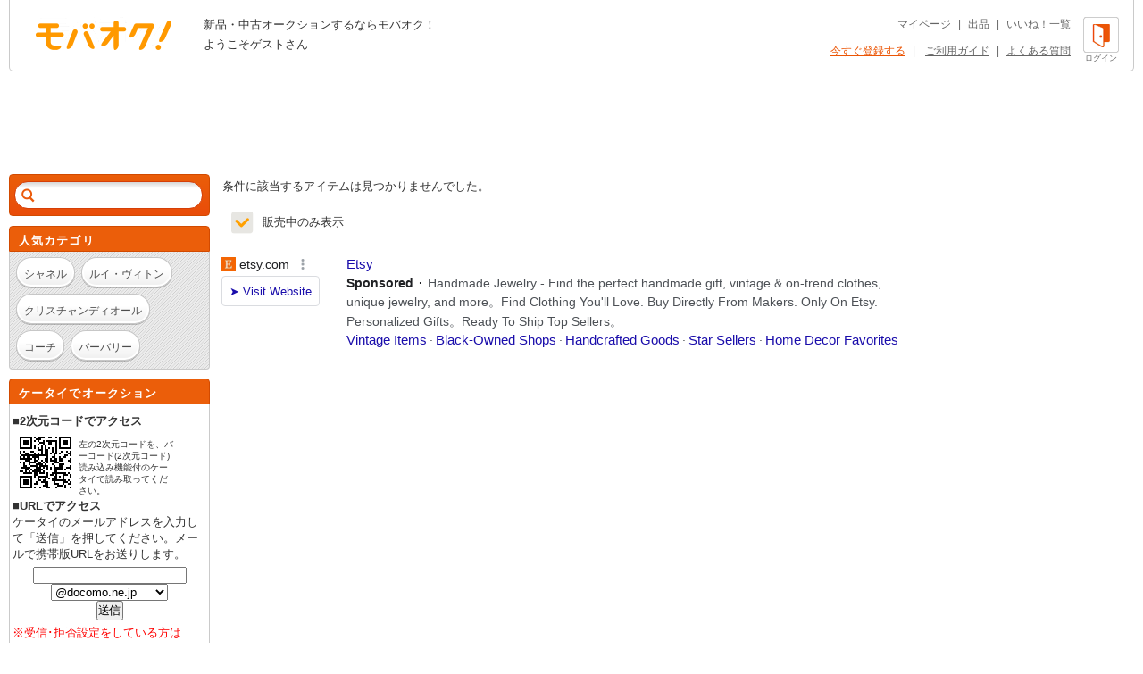

--- FILE ---
content_type: text/html; charset=Shift_JIS
request_url: https://syndicatedsearch.goog/afs/ads?sjk=WDlUIWvqTkyr8pDYBndp9w%3D%3D&adsafe=high&adtest=off&adpage=1&channel=list-csa&client=pub-4310876533623504&q=%E3%83%96%E3%83%A9%E3%83%B3%E3%83%89%20%E3%81%A8%20%E3%83%89%E3%83%AC%E3%82%B9%E3%82%AD%E3%83%A3%E3%83%B3%E3%83%97%2FDRESSCAMP%20%E4%BB%8A%E3%81%BE%E3%81%A7%E3%81%AE%E3%82%B3%E3%83%BC%E3%83%88%2F%E3%82%B8%E3%83%A3%E3%82%B1%E3%83%83%E3%83%88&r=m&hl=ja&oe=sjis&qry_ctxt=%E3%83%96%E3%83%A9%E3%83%B3%E3%83%89%20%E3%81%A8%20%E3%83%89%E3%83%AC%E3%82%B9%E3%82%AD%E3%83%A3%E3%83%B3%E3%83%97%2FDRESSCAMP%20&qry_lnk=%E4%BB%8A%E3%81%BE%E3%81%A7%E3%81%AE%E3%82%B3%E3%83%BC%E3%83%88%2F%E3%82%B8%E3%83%A3%E3%82%B1%E3%83%83%E3%83%88&type=0&ie=UTF-8&fexp=21404%2C17300003%2C17301431%2C17301432%2C17301436%2C17301266%2C72717108&format=n6&ad=n6&nocache=1741768845683055&num=0&output=uds_ads_only&v=3&bsl=8&pac=0&u_his=2&u_tz=0&dt=1768845683056&u_w=1280&u_h=720&biw=1280&bih=720&psw=1280&psh=882&frm=0&uio=-&cont=adcontainer1&drt=0&jsid=csa&jsv=855242569&rurl=https%3A%2F%2Fwww.mbok.jp%2Fcategory%2Fcateg_113201505.html
body_size: 12358
content:
<!doctype html><html lang="ja-US"> <head> <style id="ssr-boilerplate">body{-webkit-text-size-adjust:100%; font-family:arial,sans-serif; margin:0;}.div{-webkit-box-flex:0 0; -webkit-flex-shrink:0; flex-shrink:0;max-width:100%;}.span:last-child, .div:last-child{-webkit-box-flex:1 0; -webkit-flex-shrink:1; flex-shrink:1;}.a{text-decoration:none; text-transform:none; color:inherit; display:inline-block;}.span{-webkit-box-flex:0 0; -webkit-flex-shrink:0; flex-shrink:0;display:inline-block; overflow:hidden; text-transform:none;}.img{border:none; max-width:100%; max-height:100%;}.i_{display:-ms-flexbox; display:-webkit-box; display:-webkit-flex; display:flex;-ms-flex-align:start; -webkit-box-align:start; -webkit-align-items:flex-start; align-items:flex-start;box-sizing:border-box; overflow:hidden;}.v_{-webkit-box-flex:1 0; -webkit-flex-shrink:1; flex-shrink:1;}.j_>span:last-child, .j_>div:last-child, .w_, .w_:last-child{-webkit-box-flex:0 0; -webkit-flex-shrink:0; flex-shrink:0;}.l_{-ms-overflow-style:none; scrollbar-width:none;}.l_::-webkit-scrollbar{display:none;}.s_{position:relative; display:inline-block;}.u_{position:absolute; top:0; left:0; height:100%; background-repeat:no-repeat; background-size:auto 100%;}.t_{display:block;}.r_{display:-ms-flexbox; display:-webkit-box; display:-webkit-flex; display:flex;-ms-flex-align:center; -webkit-box-align:center; -webkit-align-items:center; align-items:center;-ms-flex-pack:center; -webkit-box-pack:center; -webkit-justify-content:center; justify-content:center;}.q_{box-sizing:border-box; max-width:100%; max-height:100%; overflow:hidden;display:-ms-flexbox; display:-webkit-box; display:-webkit-flex; display:flex;-ms-flex-align:center; -webkit-box-align:center; -webkit-align-items:center; align-items:center;-ms-flex-pack:center; -webkit-box-pack:center; -webkit-justify-content:center; justify-content:center;}.n_{text-overflow:ellipsis; white-space:nowrap;}.p_{-ms-flex-negative:1; max-width: 100%;}.m_{overflow:hidden;}.o_{white-space:nowrap;}.x_{cursor:pointer;}.y_{display:none; position:absolute; z-index:1;}.k_>div:not(.y_) {display:-webkit-inline-box; display:-moz-inline-box; display:-ms-inline-flexbox; display:-webkit-inline-flex; display:inline-flex; vertical-align:middle;}.k_.topAlign>div{vertical-align:top;}.k_.centerAlign>div{vertical-align:middle;}.k_.bottomAlign>div{vertical-align:bottom;}.k_>span, .k_>a, .k_>img, .k_{display:inline; vertical-align:middle;}.si101:nth-of-type(5n+1) > .si141{border-left: #1f8a70 7px solid;}.rssAttrContainer ~ .si101:nth-of-type(5n+2) > .si141{border-left: #1f8a70 7px solid;}.si101:nth-of-type(5n+3) > .si141{border-left: #bedb39 7px solid;}.rssAttrContainer ~ .si101:nth-of-type(5n+4) > .si141{border-left: #bedb39 7px solid;}.si101:nth-of-type(5n+5) > .si141{border-left: #ffe11a 7px solid;}.rssAttrContainer ~ .si101:nth-of-type(5n+6) > .si141{border-left: #ffe11a 7px solid;}.si101:nth-of-type(5n+2) > .si141{border-left: #fd7400 7px solid;}.rssAttrContainer ~ .si101:nth-of-type(5n+3) > .si141{border-left: #fd7400 7px solid;}.si101:nth-of-type(5n+4) > .si141{border-left: #004358 7px solid;}.rssAttrContainer ~ .si101:nth-of-type(5n+5) > .si141{border-left: #004358 7px solid;}.z_{cursor:pointer;}.si130{display:inline; text-transform:inherit;}.flexAlignStart{-ms-flex-align:start; -webkit-box-align:start; -webkit-align-items:flex-start; align-items:flex-start;}.flexAlignBottom{-ms-flex-align:end; -webkit-box-align:end; -webkit-align-items:flex-end; align-items:flex-end;}.flexAlignCenter{-ms-flex-align:center; -webkit-box-align:center; -webkit-align-items:center; align-items:center;}.flexAlignStretch{-ms-flex-align:stretch; -webkit-box-align:stretch; -webkit-align-items:stretch; align-items:stretch;}.flexJustifyStart{-ms-flex-pack:start; -webkit-box-pack:start; -webkit-justify-content:flex-start; justify-content:flex-start;}.flexJustifyCenter{-ms-flex-pack:center; -webkit-box-pack:center; -webkit-justify-content:center; justify-content:center;}.flexJustifyEnd{-ms-flex-pack:end; -webkit-box-pack:end; -webkit-justify-content:flex-end; justify-content:flex-end;}</style>  <style>.si101{background-color:#ffffff;font-family:Arial,arial,sans-serif;font-size:14px;line-height:20px;padding-bottom:10px;padding-left:4px;padding-right:4px;padding-top:10px;color:#4d5156;}.si108{margin-top:1px;width:140px;}.si116{height:16px;margin-right:4px;width:16px;}.si31{color:#202124;width:100%; -ms-flex-negative:1;-webkit-box-flex:1 0; -webkit-flex-shrink:1; flex-shrink:1;}.si31:hover{color:#ff0000;text-decoration:underline;}.si46{height:100%;}.si40{width:100%; -ms-flex-negative:1;-webkit-box-flex:1 0; -webkit-flex-shrink:1; flex-shrink:1;}.si32{width:100%; -ms-flex-negative:1;-webkit-box-flex:1 0; -webkit-flex-shrink:1; flex-shrink:1;}.si27{font-size:15px;line-height:21px;color:#1a0dab;}.si27:hover{color:#ff0000;text-decoration:underline;}.si38{height:100%;width:100%; -ms-flex-negative:1;-webkit-box-flex:1 0; -webkit-flex-shrink:1; flex-shrink:1;}.si36{max-width:620px;}.si29{font-size:14px;line-height:20px;max-width:600px;}.si34{margin-left:20px;margin-top:3px;}.si39{height:100%;}.si1{margin-left:2px;color:#70757a;}.si2{padding-left:0px;padding-right:3px;}.si11{color:#70757a;}.si14{margin-left:0px;margin-top:1px;}.si15{font-size:15px;color:#1A0DAB;}.si15:hover{color:#ff0000;text-decoration:underline;}.si18{color:#1a0dab;}.si18:hover{color:#ff0000;text-decoration:underline;}.si19{color:#70757a;}.si20{margin-left:2px;color:#70757a;}.si21{border-radius:4px;border:1px solid #DADCE0;font-size:13px;height:100%;line-height:17px;max-height:55px;max-width:117px;margin-top:3px;padding-bottom:4px;padding-left:5px;padding-right:5px;padding-top:5px;color:#1a0dab;width:100%; -ms-flex-negative:1;-webkit-box-flex:1 0; -webkit-flex-shrink:1; flex-shrink:1;}.si21:hover{color:#ff0000;text-decoration:underline;}.si22{padding-bottom:3px;padding-left:3px;padding-right:3px;padding-top:3px;}.si23{height:15px;width:15px;}.si68{padding-left:1px;}.si69{border-radius:4px;max-width:100px;margin-left:8px;}.si70{padding-bottom:14px;padding-left:20px;padding-right:20px;padding-top:0px;}.si71{font-size:14px;line-height:24px;color:#1a0dab;}.si71:hover{color:#ff0000;text-decoration:underline;}.si128{background-color:#ebebeb;height:1px;width:100%; -ms-flex-negative:1;-webkit-box-flex:1 0; -webkit-flex-shrink:1; flex-shrink:1;}div>div.si128:last-child{display:none;}.si130{font-weight:700;}.si149{height:18px;padding-left:0px;width:30px;}.y_{font-weight:400;background-color:#ffffff;border:1px solid #dddddd;font-family:sans-serif,arial,sans-serif;font-size:12px;line-height:12px;padding-bottom:5px;padding-left:5px;padding-right:5px;padding-top:5px;color:#666666;}.srLink{}.srLink:hover{text-decoration:underline;}.si25{font-weight:700;font-size:14px;line-height:20px;color:#202124;}.adBadgeBullet{font-weight:700;padding-left:6px;padding-right:6px;}.si16{padding-left:3px;padding-right:3px;}.sitelinksLeftColumn{padding-right:20px;}.sitelinksRightColumn{padding-left:20px;}.exp-sitelinks-container{padding-top:4px;}.priceExtensionChipsExpandoPriceHyphen{margin-left:5px;}.priceExtensionChipsPrice{margin-left:5px;margin-right:5px;}.promotionExtensionOccasion{font-weight:700;}.promotionExtensionLink{}.promotionExtensionLink:hover{text-decoration:underline;}.si7{padding-bottom:3px;padding-left:6px;padding-right:4px;}.ctdRatingSpacer{width:3px;}</style> <meta content="NOINDEX, NOFOLLOW" name="ROBOTS"> <meta content="telephone=no" name="format-detection"> <meta content="origin" name="referrer"> <title>Ads by Google</title>   </head> <body>  <div id="adBlock">   <div id="ssrad-master" data-csa-needs-processing="1" data-num-ads="1" data-is-ev="0" class="parent_container"><div class="i_ div si135" style="-ms-flex-direction:column; -webkit-box-orient:vertical; -webkit-flex-direction:column; flex-direction:column;-ms-flex-pack:start; -webkit-box-pack:start; -webkit-justify-content:flex-start; justify-content:flex-start;-ms-flex-align:stretch; -webkit-box-align:stretch; -webkit-align-items:stretch; align-items:stretch;" data-ad-container="1"><div id="e1" class="i_ div clicktrackedAd_js si101" style="-ms-flex-direction:row; -webkit-box-orient:horizontal; -webkit-flex-direction:row; flex-direction:row;"><div class="i_ div si108" style="-ms-flex-direction:column; -webkit-box-orient:vertical; -webkit-flex-direction:column; flex-direction:column;-ms-flex-pack:start; -webkit-box-pack:start; -webkit-justify-content:flex-start; justify-content:flex-start;-ms-flex-align:start; -webkit-box-align:start; -webkit-align-items:flex-start; align-items:flex-start;"><div class="i_ div si33" style="-ms-flex-direction:row; -webkit-box-orient:horizontal; -webkit-flex-direction:row; flex-direction:row;-ms-flex-pack:start; -webkit-box-pack:start; -webkit-justify-content:flex-start; justify-content:flex-start;-ms-flex-align:center; -webkit-box-align:center; -webkit-align-items:center; align-items:center;"><a href="https://syndicatedsearch.goog/aclk?sa=L&amp;ai=DChsSEwj0nIXVl5iSAxUtLNQBHdFsId0YACICCAEQABoCb2E&amp;co=1&amp;ase=2&amp;gclid=EAIaIQobChMI9JyF1ZeYkgMVLSzUAR3RbCHdEAAYASAAEgK8TvD_BwE&amp;cid=[base64]&amp;cce=2&amp;category=acrcp_v1_33&amp;sig=AOD64_2TNWs9MWnBI1gr-N_Tho_M9pCBdQ&amp;q&amp;nis=4&amp;adurl=https://www.etsy.com/market/down_jackets?utm_source%3Dgoogle%26utm_medium%3Dcpc%26utm_term%3Ddown%2520jackets_b%26utm_campaign%3DSearch_US_Nonbrand_GGL_ENG_Clothing_AUTO_All%26utm_ag%3DCatch%252BAll%26utm_custom1%3D_k_%7Bgclid%7D_k_%26utm_content%3Dgo_20544625866_154941983273_676219191031_kwd-19230773_c_%26utm_custom2%3D20544625866%26gad_source%3D5%26gad_campaignid%3D20544625866" data-nb="11" attributionsrc="" data-set-target="1" target="_top" class="a q_ si116 w_"><img src="https://tpc.googlesyndication.com/simgad/5708364708831215528?sqp=-oaymwEKCCgQKCABUAFYAQ&amp;rs=AOga4qky1IorJCj32kmAO9luv4CpKz1I3w" alt="" loading="lazy" class="img"></a><a class="m_ n_ si31 a" data-lines="1" data-truncate="0" href="https://syndicatedsearch.goog/aclk?sa=L&amp;ai=DChsSEwj0nIXVl5iSAxUtLNQBHdFsId0YACICCAEQABoCb2E&amp;co=1&amp;ase=2&amp;gclid=EAIaIQobChMI9JyF1ZeYkgMVLSzUAR3RbCHdEAAYASAAEgK8TvD_BwE&amp;cid=[base64]&amp;cce=2&amp;category=acrcp_v1_33&amp;sig=AOD64_2TNWs9MWnBI1gr-N_Tho_M9pCBdQ&amp;q&amp;nis=4&amp;adurl=https://www.etsy.com/market/down_jackets?utm_source%3Dgoogle%26utm_medium%3Dcpc%26utm_term%3Ddown%2520jackets_b%26utm_campaign%3DSearch_US_Nonbrand_GGL_ENG_Clothing_AUTO_All%26utm_ag%3DCatch%252BAll%26utm_custom1%3D_k_%7Bgclid%7D_k_%26utm_content%3Dgo_20544625866_154941983273_676219191031_kwd-19230773_c_%26utm_custom2%3D20544625866%26gad_source%3D5%26gad_campaignid%3D20544625866" data-nb="1" attributionsrc="" data-set-target="1" target="_top">etsy.com</a><div class="i_ div w_" style="-ms-flex-direction:row; -webkit-box-orient:horizontal; -webkit-flex-direction:row; flex-direction:row;-ms-flex-pack:center; -webkit-box-pack:center; -webkit-justify-content:center; justify-content:center;-ms-flex-align:center; -webkit-box-align:center; -webkit-align-items:center; align-items:center;"><a href="https://adssettings.google.com/whythisad?source=afs_3p&amp;reasons=[base64]&amp;hl=ja&amp;opi=122715837" data-notrack="true" data-set-target="1" target="_top" class="a q_ si149"><img src="https://www.google.com/images/afs/snowman.png" alt="" loading="lazy" class="img" data-pingback-type="wtac"></a></div></div><div class="i_ div" style="-ms-flex-direction:row; -webkit-box-orient:horizontal; -webkit-flex-direction:row; flex-direction:row;"><div class="i_ div" style="-ms-flex-direction:row; -webkit-box-orient:horizontal; -webkit-flex-direction:row; flex-direction:row;"><a href="https://syndicatedsearch.goog/aclk?sa=L&amp;ai=DChsSEwj0nIXVl5iSAxUtLNQBHdFsId0YACICCAEQABoCb2E&amp;co=1&amp;ase=2&amp;gclid=EAIaIQobChMI9JyF1ZeYkgMVLSzUAR3RbCHdEAAYASAAEgK8TvD_BwE&amp;cid=[base64]&amp;cce=2&amp;category=acrcp_v1_33&amp;sig=AOD64_2TNWs9MWnBI1gr-N_Tho_M9pCBdQ&amp;q&amp;nis=4&amp;adurl=https://www.etsy.com/market/down_jackets?utm_source%3Dgoogle%26utm_medium%3Dcpc%26utm_term%3Ddown%2520jackets_b%26utm_campaign%3DSearch_US_Nonbrand_GGL_ENG_Clothing_AUTO_All%26utm_ag%3DCatch%252BAll%26utm_custom1%3D_k_%7Bgclid%7D_k_%26utm_content%3Dgo_20544625866_154941983273_676219191031_kwd-19230773_c_%26utm_custom2%3D20544625866%26gad_source%3D5%26gad_campaignid%3D20544625866" data-nb="8" attributionsrc="" data-set-target="1" target="_top" class="i_ a si21" style="-ms-flex-direction:row; -webkit-box-orient:horizontal; -webkit-flex-direction:row; flex-direction:row;-ms-flex-pack:center; -webkit-box-pack:center; -webkit-justify-content:center; justify-content:center;-ms-flex-align:center; -webkit-box-align:center; -webkit-align-items:center; align-items:center;"><span class="p_ si22 span">&#10148; Visit Website</span></a></div></div></div><div class="i_ div si46" style="-ms-flex-direction:column; -webkit-box-orient:vertical; -webkit-flex-direction:column; flex-direction:column;"><div class="i_ div si40" style="-ms-flex-direction:row; -webkit-box-orient:horizontal; -webkit-flex-direction:row; flex-direction:row;-ms-flex-pack:start; -webkit-box-pack:start; -webkit-justify-content:flex-start; justify-content:flex-start;-ms-flex-align:stretch; -webkit-box-align:stretch; -webkit-align-items:stretch; align-items:stretch;"><div class="i_ div si32" style="-ms-flex-direction:column; -webkit-box-orient:vertical; -webkit-flex-direction:column; flex-direction:column;-ms-flex-pack:start; -webkit-box-pack:start; -webkit-justify-content:flex-start; justify-content:flex-start;-ms-flex-align:stretch; -webkit-box-align:stretch; -webkit-align-items:stretch; align-items:stretch;"><div class="i_ div si43" style="-ms-flex-direction:column; -webkit-box-orient:vertical; -webkit-flex-direction:column; flex-direction:column;"><a class="p_ si27 a" href="https://syndicatedsearch.goog/aclk?sa=L&amp;ai=DChsSEwj0nIXVl5iSAxUtLNQBHdFsId0YACICCAEQABoCb2E&amp;co=1&amp;ase=2&amp;gclid=EAIaIQobChMI9JyF1ZeYkgMVLSzUAR3RbCHdEAAYASAAEgK8TvD_BwE&amp;cid=[base64]&amp;cce=2&amp;category=acrcp_v1_33&amp;sig=AOD64_2TNWs9MWnBI1gr-N_Tho_M9pCBdQ&amp;q&amp;nis=4&amp;adurl=https://www.etsy.com/market/down_jackets?utm_source%3Dgoogle%26utm_medium%3Dcpc%26utm_term%3Ddown%2520jackets_b%26utm_campaign%3DSearch_US_Nonbrand_GGL_ENG_Clothing_AUTO_All%26utm_ag%3DCatch%252BAll%26utm_custom1%3D_k_%7Bgclid%7D_k_%26utm_content%3Dgo_20544625866_154941983273_676219191031_kwd-19230773_c_%26utm_custom2%3D20544625866%26gad_source%3D5%26gad_campaignid%3D20544625866" data-nb="0" attributionsrc="" data-set-target="1" target="_top">Etsy</a></div><div class="i_ div si44" style="-ms-flex-direction:row; -webkit-box-orient:horizontal; -webkit-flex-direction:row; flex-direction:row;"><div class="i_ div si38 v_" style="-ms-flex-direction:column; -webkit-box-orient:vertical; -webkit-flex-direction:column; flex-direction:column;"><div class="i_ div si36 k_ " style="-ms-flex-direction:row; -webkit-box-orient:horizontal; -webkit-flex-direction:row; flex-direction:row;"><div class="i_ div si25 w_" style="-ms-flex-direction:row; -webkit-box-orient:horizontal; -webkit-flex-direction:row; flex-direction:row;"><span class="p_  span">Sponsored</span><span class="p_ adBadgeBullet span">&#183;</span></div><span class="p_ si29 span">Handmade Jewelry - Find the perfect handmade gift, vintage &amp; on-trend 
clothes, unique jewelry, and more。Find Clothing You&#39;ll Love. Buy Directly 
From Makers. Only On Etsy. Personalized Gifts。Ready To Ship Top Sellers。</span></div><div class="i_ div si14" style="-ms-flex-direction:row; -webkit-box-orient:horizontal; -webkit-flex-direction:row; flex-direction:row;-ms-flex-pack:start; -webkit-box-pack:start; -webkit-justify-content:flex-start; justify-content:flex-start;-ms-flex-align:stretch; -webkit-box-align:stretch; -webkit-align-items:stretch; align-items:stretch;"><div class="i_ div" data-drop="true" style="-ms-flex-direction:row; -webkit-box-orient:horizontal; -webkit-flex-direction:row; flex-direction:row;"><a class="m_ o_ si15 a" data-lines="1" data-truncate="0" href="https://syndicatedsearch.goog/aclk?sa=L&amp;ai=DChsSEwj0nIXVl5iSAxUtLNQBHdFsId0YACICCAEQARoCb2E&amp;co=1&amp;ase=2&amp;gclid=EAIaIQobChMI9JyF1ZeYkgMVLSzUAR3RbCHdEAAYASABEgJ4BvD_BwE&amp;cid=[base64]&amp;cce=2&amp;category=acrcp_v1_33&amp;sig=AOD64_102T_tqNzWee7tSlfrv_EO48HBPg&amp;nis=4&amp;adurl=https://www.etsy.com/featured/vintageshops?utm_source%3Dgoogle%26utm_medium%3Dcpc%26utm_term%3Ddown%2520jackets_b%26utm_campaign%3DSearch_US_Nonbrand_GGL_ENG_Clothing_AUTO_All%26utm_ag%3DCatch%252BAll%26utm_custom1%3D_k_%7Bgclid%7D_k_%26utm_content%3Dgo_20544625866_154941983273_676219191031_kwd-19230773_c_61480712607%26utm_custom2%3D20544625866%26gad_source%3D5%26gad_campaignid%3D20544625866" data-nb="6" attributionsrc="" data-set-target="1" target="_top">Vintage Items</a></div><div class="i_ div" data-drop="true" style="-ms-flex-direction:row; -webkit-box-orient:horizontal; -webkit-flex-direction:row; flex-direction:row;"><span class="p_ si16 span">&#183;</span><a class="m_ o_ si15 a" data-lines="1" data-truncate="1" href="https://syndicatedsearch.goog/aclk?sa=L&amp;ai=DChsSEwj0nIXVl5iSAxUtLNQBHdFsId0YACICCAEQAhoCb2E&amp;co=1&amp;ase=2&amp;gclid=EAIaIQobChMI9JyF1ZeYkgMVLSzUAR3RbCHdEAAYASACEgL71_D_BwE&amp;cid=[base64]&amp;cce=2&amp;category=acrcp_v1_33&amp;sig=AOD64_3USS457KF74mxXly-WAe7Utytlqw&amp;nis=4&amp;adurl=https://www.etsy.com/featured/blackownedshops?utm_source%3Dgoogle%26utm_medium%3Dcpc%26utm_term%3Ddown%2520jackets_b%26utm_campaign%3DSearch_US_Nonbrand_GGL_Sitelink_BOS_%26utm_ag%3DCatch%252BAll%26utm_custom1%3D_k_%7Bgclid%7D_k_%26utm_content%3Dgo_20544625866_154941983273_676219191031_kwd-19230773_c_22125712104%26utm_custom2%3D20544625866%26gad_source%3D5%26gad_campaignid%3D20544625866" data-nb="6" attributionsrc="" data-set-target="1" target="_top">Black-Owned Shops</a></div><div class="i_ div" data-drop="true" style="-ms-flex-direction:row; -webkit-box-orient:horizontal; -webkit-flex-direction:row; flex-direction:row;"><span class="p_ si16 span">&#183;</span><a class="m_ o_ si15 a" data-lines="1" data-truncate="1" href="https://syndicatedsearch.goog/aclk?sa=L&amp;ai=DChsSEwj0nIXVl5iSAxUtLNQBHdFsId0YACICCAEQAxoCb2E&amp;co=1&amp;ase=2&amp;gclid=EAIaIQobChMI9JyF1ZeYkgMVLSzUAR3RbCHdEAAYASADEgIF1PD_BwE&amp;cid=[base64]&amp;cce=2&amp;category=acrcp_v1_33&amp;sig=AOD64_1sQVzISzI66ygkuE9e4OkI4dFCPg&amp;nis=4&amp;adurl=https://www.etsy.com/search?q%3Dhandmade%2Bgoods%26utm_source%3Dgoogle%26utm_medium%3Dcpc%26utm_term%3Ddown%2520jackets_b%26utm_campaign%3DSearch_US_Nonbrand_GGL_ENG_Clothing_AUTO_All%26utm_ag%3DCatch%252BAll%26utm_custom1%3D_k_%7Bgclid%7D_k_%26utm_content%3Dgo_20544625866_154941983273_676219191031_kwd-19230773_c_61480712610%26utm_custom2%3D20544625866%26gad_source%3D5%26gad_campaignid%3D20544625866" data-nb="6" attributionsrc="" data-set-target="1" target="_top">Handcrafted Goods</a></div><div class="i_ div" data-drop="true" style="-ms-flex-direction:row; -webkit-box-orient:horizontal; -webkit-flex-direction:row; flex-direction:row;"><span class="p_ si16 span">&#183;</span><a class="m_ o_ si15 a" data-lines="1" data-truncate="1" href="https://syndicatedsearch.goog/aclk?sa=L&amp;ai=DChsSEwj0nIXVl5iSAxUtLNQBHdFsId0YACICCAEQBBoCb2E&amp;co=1&amp;ase=2&amp;gclid=EAIaIQobChMI9JyF1ZeYkgMVLSzUAR3RbCHdEAAYASAEEgIjL_D_BwE&amp;cid=[base64]&amp;cce=2&amp;category=acrcp_v1_33&amp;sig=AOD64_0DPHdC_7Om3GKjMed-xnxPf65Rjg&amp;nis=4&amp;adurl=https://www.etsy.com/featured/etsy-top-sellers?utm_source%3Dgoogle%26utm_medium%3Dcpc%26utm_term%3Ddown%2520jackets_b%26utm_campaign%3DSearch_US_Nonbrand_GGL_Sitelink_StarSellers_%26utm_ag%3DCatch%252BAll%26utm_custom1%3D_k_%7Bgclid%7D_k_%26utm_content%3Dgo_20544625866_154941983273_676219191031_kwd-19230773_c_34800423650%26utm_custom2%3D20544625866%26gad_source%3D5%26gad_campaignid%3D20544625866" data-nb="6" attributionsrc="" data-set-target="1" target="_top">Star Sellers</a></div><div class="i_ div" data-drop="true" style="-ms-flex-direction:row; -webkit-box-orient:horizontal; -webkit-flex-direction:row; flex-direction:row;"><span class="p_ si16 span">&#183;</span><a class="m_ o_ si15 a" data-lines="1" data-truncate="1" href="https://syndicatedsearch.goog/aclk?sa=L&amp;ai=DChsSEwj0nIXVl5iSAxUtLNQBHdFsId0YACICCAEQBRoCb2E&amp;co=1&amp;ase=2&amp;gclid=EAIaIQobChMI9JyF1ZeYkgMVLSzUAR3RbCHdEAAYASAFEgJstfD_BwE&amp;cid=[base64]&amp;cce=2&amp;category=acrcp_v1_33&amp;sig=AOD64_1MOif3texAQHjO9RJ48rSiJgl2xw&amp;nis=4&amp;adurl=https://www.etsy.com/featured/home-decor-and-furniture?utm_source%3Dgoogle%26utm_medium%3Dcpc%26utm_term%3Ddown%2520jackets_b%26utm_campaign%3DSearch_US_Nonbrand_GGL_Sitelink_HomeFavorites_%26utm_ag%3DCatch%252BAll%26utm_custom1%3D_k_%7Bgclid%7D_k_%26utm_content%3Dgo_20544625866_154941983273_676219191031_kwd-19230773_c_34800423656%26utm_custom2%3D20544625866%26gad_source%3D5%26gad_campaignid%3D20544625866" data-nb="6" attributionsrc="" data-set-target="1" target="_top">Home Decor Favorites</a></div></div></div></div></div></div></div></div><div class="i_ div si128" style="-ms-flex-direction:row; -webkit-box-orient:horizontal; -webkit-flex-direction:row; flex-direction:row;"></div></div></div> </div> <div id="ssrab" style="display:none;"><!--leader-content--></div> <script nonce="eHGIOyRraNLf9sSOg6q30A">window.AFS_AD_REQUEST_RETURN_TIME_ = Date.now();window.IS_GOOGLE_AFS_IFRAME_ = true;(function(){window.ad_json={"caps":[{"n":"queryId","v":"c3FuabSXIa3Y0L4P0dmF6Q0"}],"bg":{"i":"https://www.google.com/js/bg/T94taNKSSsssP7x0w8bsq1bZfcqIXzBqd7gdxTpBf-w.js","p":"FcnL6Dpebsi5YhTbzG/G2jo68sXuZlS5WCwWP6xlsl5Vup7GPW54MepZNlyIazBR0CqSQS5B/op6ifHdQBtbs67QviQFwbhmjlxXh7yw5jz6/eDQYXnVibWvvqJIKkoPbBFes5UUpLFb6f6A/ijRe+0qB04xgQhqkNPSpHoyObzuPoOZaw9xkwq00Zcd8VaEwF6/5THWEAeLZFaRhaTfLpwWSzehOENGxrHF86lyF8eP67ELD8g0vSTaQmRTjEhkqSCPj61h9SS2EehCsXNW+Ho3UxhPJi3rInOOqoT9++mmeuJwO40SElTOkE4AVw891u+vxQw64BFGY6Wv0uUdsey2ypvFdSv0lQVF0dnWB7xSIyDquv/dsU+RiZjrcmqjFu7sSscbA2WQPKQlqP8Vz7sZWm+CLLw4RVjPGc8uPSArm3zVypDebqicxm9/94JEIEjfmLTnzFBzicO6YxPDnv5jKpOT50kh71z0AU97nJytAUQQAQAIjwizWjSCM0F95uBtNdzX+QYvhjhxBtaKN6zSyk/AC4iY8a8EXM80zP8dT1Bd+KIQcc3TtQTJ65R/NlTAZrw2hWyO7sf0pS/lqX/Y69KE0Rz4/9Duno6Jms3FGUmWkZr5w2zyUHqJRl0YnoFPZ8zsomlZJ7fwfg9YRXJsq+Cjxn/4zKb1ApaVbR1Iva/KPUE9hTXKcanubbcymjneE351ZhR7jRj0S++60ahn3dWftYy0ZX456MS1j4bs6Ar3/QUwJiAd2fFLVJKDuDtxh1QAHLWbBoNTL1NW9X/3wQt00pJQ0LySazpfaEls7hdww479rF6KfTEPoCClP5EKMKInB5oOttyBz16CI+1ocFn1GyqmOM9ctxLw1Tc470Y7aprpmblB1K+lm0R+UHySZjkGvhUSVkB1B4BU0pyD2pO0cLJ4c/QJMPyldRMHxFr5AyCli/5bh33UxL0zIOUlPy/LcVuwxOUoscLzUHzdVuXMKLKW8o9paYnQ/[base64]/d8OFR+UGAcZHfOsf7FXvZTNzAAO8HKTaz20P/HPslvnxs7KbKaPxj5fFkGmcrMEPL48aADur7C5/V9vbW7U/UC0I2jv6jxUv/YVYhPzxAzbHDbkR33eDvhXEQlo/HIazT6vZXQkzPuECW/jkHzbJ5Q8CXDvprnYWSYypobIryd8kRySZtGFEvtEy4yfKbzBtPrfVS3FQrD1e7nsmd9WgCrrL/kRb+UFkYusJNbtCCQmtDPtU1fNB9nEqzq4Y+EJc/p23I5Yr5GIbj63eowZGJBbS8kWihuepfKpWgP65/ukCP+GgADVSxHaJUglVhsELhK6+AnOsXecA/8/KfiDmmQileKKWOl13EuAAoRFNqurmfLtf1hW9cfCq2GlRBX8xUu5lMb0DPTAsZJyOd0z3RARz1kf4uOq14FN8QFdLPK3jbILZpdcoNjaI9aEYvy2rIgBGLZiFB6Wz68RYhjBOwLqFXeuiA2fL5ewAphZuiSuAgBTQAlgQWqxZKGnBqahyNQSHLvbqecf6Tj/FmAx7WrSweYIDm3kpNowjDVdv+26z8YpuDUlWYmEMwWlO3ExuqWrLDYf7BTkhz4aN0L62fyejEzxtfQ7Oq4DYgmaoFx9Omm/3FA6FPRxNlXGQ+abaM9Vj4E+ZN6jQOaPGdCLjua8iBEpYsLryB/hVDA9QY0nlNvnmxEOTlJnwDDfFLugJ9VIWhLVz6bfBrUTI2+QrdqZ+ebx5IgVeehTSoUdj1GzWM2d9lJNDGBhp4HGN2n/zhnZmZwXeW9V394BtgiMBVC8taNKLSDkX9V1zYfFyUurCbvm/wjjD2mv1rka93vQxrYL6fAtQ4dgfFIisSAsiYjbQNbvtc8lakx8LESa5CAi+Q5Muk/EqVQcVbeUTuqBXZOhUKrGqWKGrNYTwjkHiuUvH0WObo4g+lxDISkHy4bnezrE27WCgkm043fHyfqpG87XXezPiah8JzJNHLJVA07KGiVw0jzlhSYsx2FLNvPMKU8CFrQZKoej6L0dGsD8RmePr5pwzTYzda/nWMl69RLHTE513heCNuQ2L+pPr+XARN5/cw4amXK0fjgYX4g8E6ltcwIhWLLekjRxbpS9EceTWXTqP/vLYHTvZkiNOUjj7JpA4eaLLx5hk7hL++vqlCJ5CRodC2R/DvftESzL/9jnd1cR5v93aPbkXEP1OkkBGTGVBxSXEkQsaJQo+Ggmf4lkwwgRv+w6C7zvcFdluT+NudqDlWBJBmoiD5hzCnD4WvO/zHkkTIPFa5oOc9+1w6+kn5DSuQUspA/uiHgQdJYwYg/eJnpfHz4b1R9CxXurB6DH2EYi/5WrHnWEV25iMahFFbl81brhkBgBBFFUcKgoQ57upPcHEMab0ec9Ged9Q6yY7o82Ybxq2hfh/IlpAPlF1/[base64]/RAOnW+x6bZWZ0eiSOC865vj6p2MNaPOsVwDb2kAUVVjwP4/UQ6ax4R94A0xZHEyBExhc1cpNrTnxk53bGr9gSEXG/9/+wfHiAWKsKJA8guyy2ct3dEwpJtT9weSIHeUnjqxnh2FJ5WMP/3pTErbkoKiHJtT8yqpk+Qj03z5yvd0G27amGuxWPB9tOv+bi1RoO0Sg09nGA5XeizBTf7m37M7/xpxyA22TnMpWtCESrWfiKppqNstKNpy4GaAxRruEYJ1zykysFnSy4oZ/3WPgPjZj9mf4rYQmoyNFYxsdM17KSP/MKFpC7zepjJUVzT4Yyv5DrjY+XbjzX6iPW91ZoDqSNVGfNAEYW5JQt6SpYfJwdAgdJYT3IUZTKguPdt8wBmrBansdWJNVFYPZa8X468J9LUeZ8HtmHlMc3/D/kIFjPHQgp4DE2xkyKqrYpiSoUEcZHScrhbm0fxl20LxW4t9ehcZZW4d9+Jo3vRBh0gDkY6/86JxtX3ckrBfWpdujT1B81oau8ve61xma069nIB3XdbVSpatdmp1LyX4ovgRzEabmmLwdXt5xeINEBQZ7lQGztebSqE3p3WukgweIpx8peHjm5ZZo3c+7V6Wx/a3+AXgmFNZES1t8XfbLq8MS2nOjZgdowg1+LTeLM5zpDP1/X7qugnT/rwLcEgVL0+XSUt5fd3aJeqMG5s4jDmzuWgehafwK9SaZ9Bvc6h3pbfla+GpvZPqUHoL+dw2zWOlKnxr2Fqg8Y5v7oqi7pJDVAw9ab9p6WI0IDj7lyhJnK5CFJEEg4WmGLMqpFfg+vzPLiXFyWCtD/02iuwr3geFFZ8hCp0FcKvHsugVBQR5usYTNghhDSTKHTQNQwGkjd7kJDztBFww5Lqnfm+GeQnoIVGPl3cZS9npZEgb7SsO28IGRDbmw3m8K62gs86K2DxuWi6i6go5CQnEg0ngqgEGaTcrVWOcjBxZSvzIIvLpH/jtWf1obSwboHyiIcoPUNDkScT8Z6VUylLSVzGIaHNKkJ4oeqlFhsb8hIKebm/[base64]/zc2Bjd3DEIlmaOtU+GlS0fgSNGujePu52lMS/pnW+T7Z7vvbsqc5JmfioJXLtULY+qoxkQquM3ry1SF+fDOjF4JqwGBy35pUfAcTtEecHicUcuVXCw0qq/34uK70in3HtEnqbabaxSgIHjYBBj6Q8HrNlROexWlwnZR6PvICUegfk/5dDqOZnzU08nPN5CARl+ZOMY7i9wv0iSyy32SmsxJ3fCAVnt8pkyzFS9TPxleToiEuxwMLxF9zJXZjVcVtylyUqlyYtHXwLBn4EHUwwRCXaCd/rVtRqnd34v1B9KYFIg7ETgBUMtEfeKLHCS+eHD2m8QvX8a20WP+Y9w1wV0may5ZfHZ44dV/+fC2nBuuWzJ/tAEWcdXJtWgKrh6yRcLLyRmP5jdKEt1dCSqQ79NiPJ9yziguPiVtbRyfB+hK1tHS92xlEu4Jh3yiIKEUgJ7bcwud2GCPY6oljvVLcAVcgH2hnBbA2zDseXCZJa8D7yaHYJPSMZ2iv2zvvXYuSpCtjRhEQ3HX5HXIPEW35nsipF/aNXQU7sag/0Ryle02HA67Cq4PvARSZiJQPHHY6eEWHy91fKMtyOzcIFTrltgPz2xXGoxffy89QqRbSh5FtqvFfN2EW+I+SAoWmcrPGyNC8XCPd+x+uFAaXc9X2SR6OwfFjYaWVfOJ77KDqRM57HJlRTiZf+RVJDQ+7I8P74iI5tTYVo9ARK7VJuYp9qyaw8oeJnoahU/oYGQJYAsfk6szlVfmgtR/W7q4nEajG1xY/5kPB72T4WYZ0ErazX5xJU//fqLakFQm1UbvnwqyolB1u03bbHZcrQDoQ9RrBHM3S0GkL95KTX1kcL6XC+NnroyrmPostl+EGQTz4zg3s8tDOtGMW2kp5xSQjk4OHRCP1g2fYZeCHrqEhYSOjZqFSY79EhqDHURuolv0KbRfopY+CjFcHj9Z/TjfLGutEP1wzckqamz6ddk/NFbd3ZjVLEPgbzzogePwJONaXXPSbxUnNGUt/OnltYzO90yiZH1Ur/Oky0zf6C3w06ueoEzEsqJwsvCtCrW2HJhqJZS64tb8FcTAUFpYLiltC5PwYGN/RylGGy22LN+vACF1p0/CfEW3YwzONhuHgtYUNNHoeWSRf6rZQ5I4Aw7TejOJSLnuqNKb/+piqDH6bXuMejDKYra7dc0AkcDxV+FeJDIA0oTEHluiYHoh8x6SA2EKQUijCgb4ELa2f82KjubvVdfjU5KD6/L8YSzCCcw+AzkQ6xOrI3UI8Lt8E8XBm84fTT4dWCiKEBBOOSDUlK71fRnjbRZzLNiqA5pTW30XdGNUN0G73/Rh52xPnznYebC+mLi1uQJpoK06IKE2JJc1kn7DTgKFefWDApUIAEIKrOaoirEi663XS8tH8obaEMFwjpwq73KSC9XU4pmdHI15a1aIJ8XSEuLlzrVY1imVbLYUmTB5bt7Sy5W8IZoWpYhTBTyGuoRfAX2/QYhQn1cyB6/aZXFcvSlGgVrC3KE02YZ0UOaJ+zXGRyVq7ewiULdLPEUfcalJyHlePjd/Wjuo2eRLn8O4RVjt3fnqTtnGogAKNk3c4NPLWK8WIp33ftT3NVUlH8djl7MvBc3a40lxrztdYXzcs+9swF+cVoQppU261jZy0tv6RdLwcOPUYIuGHH8e+RHZJr8WKXUY/JBJ3yf5XmQW176GovO/DT4WrALN+8pcmKiWOd9JVYC0J/KH+n8u81dnILC6FxpdZANrOYRjwzNBy5suJNjAPVi9YVDKWiZ05BC9TpLmQv6DT7ah6yNeZ2sD6aRZIH4YZNzpETuv2ZC1wDMn8Y1/xiVAxv7arSgx2Fii1BhpgKoa6h1HnaqEe5OaCHQRNyttphoSwUwuAHppJgQ0jmNQYOgeFpw2UDBzYhYWu7RXSlkJkc8gTAD8iQpjLI4zs5kGJMuunYwA7zJyEsVPk13WWdUh0fENiUG/tklhOKsguXB+FVu5B/wjWURbmAD0LG/ZemP1rqANEtSraZB6vNKFOpmrDdUNJClFCnpv5HoJFGbBfiigqEIxy5iyJ467JeC9sAy/h4B0+Atk4JC3nLxY9EzOYpUXNbK8rI9wjj7ZX+2v3+eJxKp0KC12ohgrk79GoBFcZNb8lTisXeG/9c5RlHXxXAPX1/GbCeazsTI3kVeSIDeKJYvXJvTZt+R44Xkp/46ivcukLbH1tgEEIY+hQiAtzZK6xZc1HtNFwlChjO9NCRpTwJ5zzqCv0Apnned8Y+zbbqwI0N381PQye23HKez90TxqSB1G9aJJDgjDgiCIGTjAgoNyI7Y3l2eoHISVP8Rmsn90u+GcP82oIggPGWkGmJ9KZ+zB+JoaBOdJJKaPP3ix+b7HdygKHLCt/kviHLA8EiR9vAWcM48+UqECrdYTHdjSywVhk9FvfhEIlBGA0SKyl/Kp/NZztoOzz5Gk2r+f5NvMUVJn9dmPA1dYDbqEAATSpMfa8ggYLV1TcOYVReMcnd+euAvg30+n761idopIhKQhGnuYFYnijS/L1DF6MxNTt/+AELXw/fi6LVUy6jGP4B0vQmiiSBY9b6d8JPIuCzZWhBfNFpEi3y7DPL25IK8RZPdeSNJeV3fsh2zrwKy4QR+0VEHTL0EQSDeTAuWEVhf6KcbCBekOfvTN7PFWEBu8hej998C77Dn6sWlrhPBy006gDyyOlcApTfVNo3X95wdLxQ3Be0jigiHsy0wZmImA0tnj6U9mJEg/uIkOk1RNVWhsAndQl5cnE1z8gLFakkbm3FD9VdolzHJ8/k2K/v4JjwCVr4k0+iwEOKK8HYhwQP4Sy0Z8hCCa9uH25Pe8sxQidcVwB/L7qYBqklp75nQb8QZTCjpei014WIwnQzp2RanvAhHyC6fuCKNfgZ6UvJbirh1Fl0zrNw5VFYM7WGFffnefQCGHLgdwRLmdyllYcb/lQpXu6mlHNQRIbGflXwA0cxdMshtFEKm2eUfYdhi+373k1tmJHQTzpUF6ec5kUBu0K40D2cMGxdX76y2YUdqZnFD0wHlHcnmhZ5Q3XjSG7gnqCge/NPt64L/s0AFpULa0zpZzMTH1ic+ppD/RekSEsWFyIxi3PYRdlc4n47ScHZo2hm+kkDcq4noqKsgKMlk8tYn15KHBrv6T4p6jksVuHA0lgujR9VJO3S9NxbnX+wCDSXx3wGa3Doxe3vlVA1z8p0T/ByFwLJNwAswa26/sM8v9ArQFKO+hhwE8MuFz7kfX4wKNeAx7R9nWgaiQ7KVA4OcSr1oF4pJY4Oy48rwUJyUD6oHKp3L2iG//W+H4+7k8g1XOV7QwsKP5ewWub2x/yuo242yFJA+n3/k9swxGnnRERC4hFpnd3m/OxupWCMnXMUfRXfZzMk0XyQTORfpS/r8/2/aUBd4lUwSbRDaH4rg65V3UoVaFIYQQNmTh9spRMuIuJyz+d+9dmM9RugDKz9I0SgCs4XvCuM5kMHcNGWUM3cSoWD93zYpTKhmcCiCG+NnbBN7JnaLyLyCeoRqa9H+Qp0VY8W32YFe7/kilXeaXhuRfQA4IMp2qs5Zr1zPjOzVnC52vsi3jeIpiEf6aox6HmCwGuXkmAZRc8BqI4MAXSyjSIfy/QCgzf2ZBWWUKuQ7WLHAl8AxhoSSjgkyQtYsMtvlkB6l/XCb3+4w/[base64]/3UDgmWq3alHzayT8YfQMW1YCEU9ryrP4BWqK3wSeTtmkJ/qoQERn2zAw/by/YmgFgIpeB2y9ZAakTw2+0nRIoBXWAEeNq+uz5IGnpqFzvQfLRouMEBchGfa2OaWR7dmzIEX6vbbTFaQqmu990T03s/UUzcfxLlskkarV6J8XCHcBH5DLgkUjFV5+mwefvGEwviR4OQNcwhnA7g4KDvZqTbmIs8ISM9pF5/C3+brW1RiJw2AJz3jOL0JnceQuIKMhZCJEK7HG57GTUnFLhzd2nE1ZJrCBliXjNo/MtAluhir2vNcS20JnZ9j+IJP6/OZ/4RynfbZb5PWHX+L7biEj1xXEH/dSJJ6C8GMXf0GPK40yW77mPv5tatFaok0sUO0LD+UnuKfV+XawTtbIfQG9HREFFysSCnFRSHXVaFHbipG9b9eZaPTdjS2guSGYgoqGy09edU6KS+4rImmP0D5aAfHXuRdgZXBbqKils7RSX5/L3+Gu/pJf4iBdXyjFr7Z+fwthmenoGfrAjeEl+CZApRpZS71qAwcFbKbRK1b70brz8+t7INTWDYRa+0aWzqtwBSb/CFPa+TrOh8e6VOuC/scpPfzNx/AdQ27fKWeDX3e9KW0fcmeeHk2Bt+Xhf8wNDYPTK5t1KQCEohKUTgsbbFvx2HeSdMC0Iv3FIHvOw1z/4z2lMwOYAyWgWc+zMlejERQqZ0D3g4rhXt35Sy37erxThHrcGZl1JYNju/mqbJ3tsO5RdQgrWz8ocaWTkazxxDT0lYascPi1oZCkZWF9lQn4Te8u0ADGG9cPv47HE4vx+sD+MAVP3upjeTnHmBs4bnx3+9HF6j+sxJ8/UP3rn96mS2XQffRpy5h0wGHdNNbsjl0QvwhjDK/W5DfRXniFYjYazJQeDGQJ5VFbtu7+5pD4tU8N9ihHXZ650XKJXuhzO1L1s64qsvxn7dEZLqtiAY1Mbz5S691ns2H9RROBSkp6VVktBhLpnckSDWKulGoD+P8Emd09msd8ICpjDiUcvnH/taqXso5FBUDh5OFpXfV9PW+OP3c1MTuMpFvrmB8zmSS4k2BOxZ1jjtTjBfeQK/EQdGa5X1fSwAE7rdrvMQThlObFyN90QTGYy45W1ePA6978pbrkV2ASAkpj9oDXlQElVktbli8EUk00KsRc4IPcom7QpK4XkxVW1ibvoUzFEHv3hWKTQ67032CJ1OzpF0/ijNGoydYUMJfbMprT1xytqfPDz4mOImhlO9VbbV7vwwLac9YPxru232YjhnB4gbgX4RuJdDMqZhwVMRJz0BKuItlchgeblx5nNznjLxSZOFw2wWWe4Yq3z1GE0jTRExUqMxz/vKC9Vp1L0WLBGAFGiRisZ07CrTXiVbEDFTRr7P8zieq4Fre37+Y3AtG2oU4QbTYL1/7UdE4p2dzeMoRbat47yQ9ij/ofhVliPPJRWlL0njljin7RpiUKwEJktNixQ7xapUFTgrQhEPXh7zoPo13NMhUwJd9q77hIMKzfkA1+MnBXxIuIuJyxdhw87OckluNndeozNiIA+qs9F4Tak6F0/W0O5ivcMAhAFSyc8i0IDwpnqQgErnpi5Y/6IahbXCMZcblgjxcjmEWzrxPV3eMVt0tyhudj5zk0HMdr6zYh0j3LZ83BUi7IOrSm8B+vBkpXZWDv/X9igc2L09wgp/niYMvpG0T4uwyiH22yd8haWT/KDAAegwlSK9D15bVeMMpqotfLe0r6bwfHbjJ7Y1L2Ywv403LGMSLT5NhsZEpbUVTlHgUCpAs3pJLjanZNT6havyl2gOFmbE/[base64]/RziUUZ0kDhbFsKWhap/LtDnu37UgIfPPZA51ilC670nab8kJEvTIXVV7iKoa6rxEb3brAOMXvmBat5cuT+cC4yIVivpCB674enEy82a/dm3ngf83O6xKO1tpvAW7rNBnQaueCG4uVUJ/9J5MWjndBfs0ySSwDOlMTxgpDda4nCelyV5bJQuWWJI7MXbeaCIL41Lgiaq7JRPS+wws3unwRb1q115k4eFhRnvnXCWhighlF4je/aJLrnoqzhoAsqNgPFluE38gN7oIPN7/LWeNg2px2EE7llzdzxvr4AxtptRoF9hQINnI11sOFmXWvbcpJfKtW0vEhnIBu1nchDwBfn86bU3eOhhUvf+bWX3XIpjzm4xmHyYROrc"},"gd":{"ff":{"fd":"swap","eiell":true,"pcsbs":"44","pcsbp":"8","esb":true},"cd":{"pid":"pub-4310876533623504","eawp":"partner-pub-4310876533623504","qi":"c3FuabSXIa3Y0L4P0dmF6Q0"},"pc":{},"dc":{"d":true}}};})();</script> <script src="/adsense/search/ads.js?pac=0" type="text/javascript" nonce="eHGIOyRraNLf9sSOg6q30A"></script>  </body> </html>